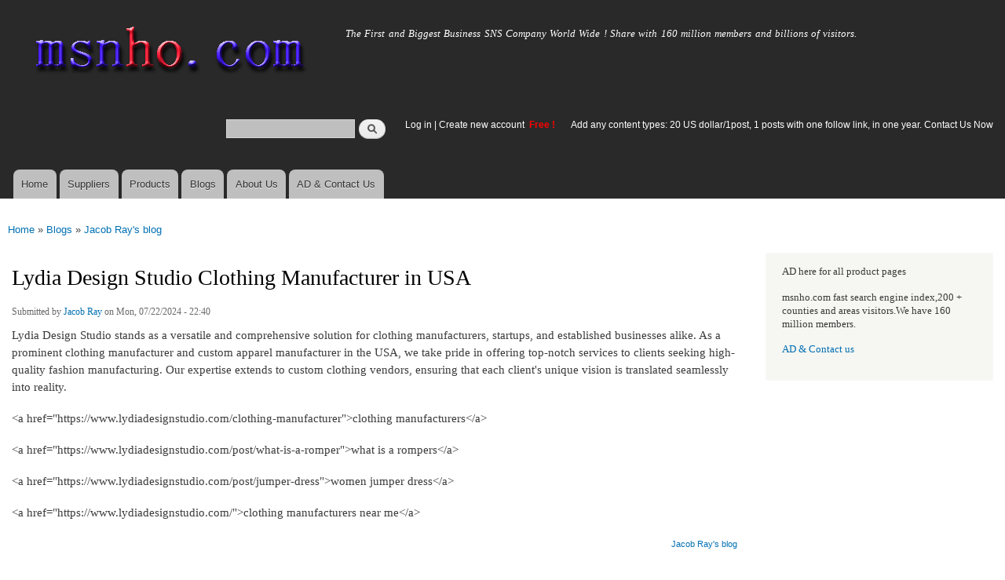

--- FILE ---
content_type: text/html; charset=utf-8
request_url: https://msnho.com/blog/lydia-design-studio-clothing-manufacturer-usa
body_size: 5661
content:
<!DOCTYPE html>
<html lang="en" dir="ltr"

  xmlns:content="http://purl.org/rss/1.0/modules/content/"
  xmlns:dc="http://purl.org/dc/terms/"
  xmlns:foaf="http://xmlns.com/foaf/0.1/"
  xmlns:og="http://ogp.me/ns#"
  xmlns:rdfs="http://www.w3.org/2000/01/rdf-schema#"
  xmlns:sioc="http://rdfs.org/sioc/ns#"
  xmlns:sioct="http://rdfs.org/sioc/types#"
  xmlns:skos="http://www.w3.org/2004/02/skos/core#"
  xmlns:xsd="http://www.w3.org/2001/XMLSchema#">

<head>
  <meta http-equiv="Content-Type" content="text/html; charset=utf-8" />
<link rel="shortcut icon" href="https://msnho.com/misc/favicon.ico" type="image/vnd.microsoft.icon" />
<meta name="description" content="Lydia Design Studio Clothing Manufacturer in USA,Lydia Design Studio stands as a versatile and comprehensive solution for clothing manufacturers, startups, and established businesses alike. As a prominent clothing manufacturer and custom apparel manufacturer in the USA, we take pride in offering top-notch services to clients seeking high-quality fashion manufacturing. Our" />
<meta name="abstract" content="Lydia Design Studio Clothing Manufacturer in USA on Msnho,find Lydia Design Studio Clothing Manufacturer in USA share and enjoy SNS B2B ,it&#039;s free to join Msnho now..." />
<meta name="keywords" content="Lydia Design Studio Clothing Manufacturer in USA" />
<meta name="generator" content="msnho (http://msnho.com)" />
<link rel="canonical" href="https://msnho.com/blog/lydia-design-studio-clothing-manufacturer-usa" />
<link rel="shortlink" href="https://msnho.com/node/1055728" />
    <meta http-equiv="X-UA-Compatible" content="IE=edge,chrome=1">
    <meta name="MobileOptimized" content="width" />
    <meta name="HandheldFriendly" content="true" />
    <meta name="viewport" content="width=device-width, initial-scale=1.0" />
    <meta http-equiv="cleartype" content="on" />
  <title>Lydia Design Studio Clothing Manufacturer in USA | Msnho!</title>
  <link type="text/css" rel="stylesheet" href="https://msnho.com/sites/default/files//css/css_xE-rWrJf-fncB6ztZfd2huxqgxu4WO-qwma6Xer30m4.css" media="all" />
<link type="text/css" rel="stylesheet" href="https://msnho.com/sites/default/files//css/css_Vn_p7xhZmS8yWWx26P0Cc7Tm0GG2K1gLWEoVrhw5xxg.css" media="all" />
<link type="text/css" rel="stylesheet" href="https://msnho.com/sites/default/files//css/css_n51jNCJPwIxgyQ736YMY4RcQ87s51Jg469fSOba1qaY.css" media="all" />
<link type="text/css" rel="stylesheet" href="https://msnho.com/sites/default/files//css/css_PpDd9uf2zuCTHRPCt2k-ey1dmKx9Ferm_pGFBqFMqt0.css" media="all" />
<link type="text/css" rel="stylesheet" href="https://msnho.com/sites/default/files//css/css_2THG1eGiBIizsWFeexsNe1iDifJ00QRS9uSd03rY9co.css" media="print" />
  <script type="text/javascript" src="https://msnho.com/sites/default/files//js/js_jGYPPrLMgRRCTP1S1If-DQOyMuPVlNr2HJXaycNZ5h0.js"></script>
<script type="text/javascript" src="https://msnho.com/sites/default/files//js/js_JI1rAFrBN7qeyFT2IeycjkULCJCPz83PXkKj1B6dYeQ.js"></script>
<script type="text/javascript">
<!--//--><![CDATA[//><!--
jQuery.extend(msnho.settings, {"basePath":"\/","pathPrefix":"","ajaxPageState":{"theme":"autofit","theme_token":"1f5jNcYDRsOiQTstVrvtyqK8XH3xvTGX8iEIHFr4J5I","js":{"misc\/jquery.js":1,"misc\/jquery-extend-3.4.0.js":1,"misc\/jquery-html-prefilter-3.5.0-backport.js":1,"misc\/jquery.once.js":1,"misc\/msnho.js":1,"themes\/autofit\/js\/collapsible-menu.js":1},"css":{"modules\/system\/system.base.css":1,"modules\/system\/system.menus.css":1,"modules\/system\/system.messages.css":1,"modules\/system\/system.theme.css":1,"modules\/comment\/comment.css":1,"modules\/field\/theme\/field.css":1,"modules\/node\/node.css":1,"modules\/search\/search.css":1,"modules\/user\/user.css":1,"modules\/ctools\/css\/ctools.css":1,"themes\/autofit\/css\/layout.css":1,"themes\/autofit\/css\/style.css":1,"themes\/autofit\/css\/colors.css":1,"themes\/autofit\/css\/print.css":1}},"urlIsAjaxTrusted":{"\/blog\/lydia-design-studio-clothing-manufacturer-usa":true}});
//--><!]]>
</script>
  <!--[if (gte IE 6)&(lte IE 8)]>
    <script src="/themes/autofit/js/selectivizr-min.js"></script>
  <![endif]-->
  <!--[if lt IE 9]>
    <script src="/themes/autofit/js/html5-respond.js"></script>
  <![endif]-->
</head>
<body class="html not-front not-logged-in one-sidebar sidebar-second page-node page-node- page-node-1055728 node-type-blog footer-columns" >
  <div id="skip-link">
    <a href="#main-content" class="element-invisible element-focusable">Skip to main content</a>
  </div>
    <div id="page-wrapper"><div id="page">

  <header id="header" role="banner" class="without-secondary-menu"><div class="section clearfix">
        
    
          <a href="/" title="Home" rel="home" id="logo">
        <img src="https://msnho.com/sites/default/files//color/autofit-895abf4c/logo.png" alt="Home" />
      </a>
    
          <div id="name-and-slogan">

                              <div id="site-name" class="element-invisible">
              <strong>
                <a href="/" title="Home" rel="home"><span>msnho.com</span></a>
              </strong>
            </div>
                  
                  <div id="site-slogan">
            The First and Biggest Business SNS Company World Wide ! Share with 160 million members and billions of visitors.          </div>
        
      </div> <!-- /#name-and-slogan -->
    
      <div class="region region-header">
    <div id="block-search-form" class="block block-search">

    
  <div class="content">
    <form action="/blog/lydia-design-studio-clothing-manufacturer-usa" method="post" id="search-block-form" accept-charset="UTF-8"><div><div class="container-inline">
      <h2 class="element-invisible">Search form</h2>
    <div class="form-item form-type-textfield form-item-search-block-form">
  <label class="element-invisible" for="edit-search-block-form--2">Search </label>
 <input title="Enter the terms you wish to search for." type="text" id="edit-search-block-form--2" name="search_block_form" value="" size="15" maxlength="128" class="form-text" />
</div>
<div class="form-actions form-wrapper" id="edit-actions"><input type="submit" id="edit-submit" name="op" value="Search" class="form-submit" /></div><input type="hidden" name="form_build_id" value="form-JTZhU1zRMKGVsAfR8gKCyycoxfp_-HJgsXb5Mp4tGxc" />
<input type="hidden" name="form_id" value="search_block_form" />
</div>
</div></form>  </div>
</div>
<div id="block-block-5" class="block block-block">

    <h2 class="element-invisible">login link</h2>
  
  <div class="content">
    <p><a href="https://msnho.com/user">Log in</a> | <a href="https://msnho.com/user/register">Create new account </a> <strong><span style="color:rgb(255, 0, 0)">Free !</span></strong></p>
  </div>
</div>
<div id="block-block-25" class="block block-block">

    
  <div class="content">
    <p><a href="https://msnho.com/ad-contact-us" target="_blank">Add any content types: 20 US dollar/1post, 1 posts with one follow link, in one year. Contact Us Now</a></p>
  </div>
</div>
  </div>

          <nav id="main-menu" role="navigation" class="navigation">
        <h2 class="element-invisible">Main menu</h2><ul id="main-menu-links" class="links clearfix"><li class="menu-218 first"><a href="/" title="">Home</a></li>
<li class="menu-348"><a href="/suppliers" title="global suppliers,manufacturers,post suppliers info contact to our AD department">Suppliers</a></li>
<li class="menu-349"><a href="/products" title="Products,if need post product, contact to our AD department">Products</a></li>
<li class="menu-350"><a href="/blog" title="Blogs for suppliers and buyers">Blogs</a></li>
<li class="menu-353"><a href="/about-us" title="About us">About Us</a></li>
<li class="menu-354 last"><a href="/ad-contact-us" title="Contact us">AD &amp; Contact Us</a></li>
</ul>      </nav> <!-- /#main-menu -->
      </div></header> <!-- /.section, /#header -->

  
  
  <div id="main-wrapper" class="clearfix"><div id="main" role="main" class="clearfix">

    <h2 class="element-invisible">You are here</h2><div class="breadcrumb"><a href="/">Home</a> » <a href="/blog">Blogs</a> » <a href="/blogs/jacob-ray">Jacob Ray&#039;s blog</a></div>
    <div id="content" class="column"><div class="section">
            <a id="main-content"></a>
                    <h1 class="title" id="page-title">
          Lydia Design Studio Clothing Manufacturer in USA        </h1>
                          <div class="tabs">
                  </div>
                          <div class="region region-content">
    <div id="block-system-main" class="block block-system">

    
  <div class="content">
    <article id="node-1055728" class="node node-blog node-promoted node-full clearfix" about="/blog/lydia-design-studio-clothing-manufacturer-usa" typeof="sioc:Post sioct:BlogPost" role="article">

      <span property="dc:title" content="Lydia Design Studio Clothing Manufacturer in USA" class="rdf-meta element-hidden"></span><span property="sioc:num_replies" content="0" datatype="xsd:integer" class="rdf-meta element-hidden"></span>
      <footer class="meta submitted">
            <span property="dc:date dc:created" content="2024-07-22T22:40:16+14:00" datatype="xsd:dateTime" rel="sioc:has_creator">Submitted by <a href="/users/jacob-ray" title="View user profile." class="username" xml:lang="" about="/users/jacob-ray" typeof="sioc:UserAccount" property="foaf:name" datatype="">Jacob Ray</a> on Mon, 07/22/2024 - 22:40</span>    </footer>
  
  <div class="content clearfix">
    <div class="field field-name-body field-type-text-with-summary field-label-hidden"><div class="field-items"><div class="field-item even" property="content:encoded"><p>Lydia Design Studio stands as a versatile and comprehensive solution for clothing manufacturers, startups, and established businesses alike. As a prominent clothing manufacturer and custom apparel manufacturer in the USA, we take pride in offering top-notch services to clients seeking high-quality fashion manufacturing. Our expertise extends to custom clothing vendors, ensuring that each client&#039;s unique vision is translated seamlessly into reality.</p>
<p>&lt;a href=&quot;https://www.lydiadesignstudio.com/clothing-manufacturer&quot;&gt;clothing manufacturers&lt;/a&gt; </p>
<p>&lt;a href=&quot;https://www.lydiadesignstudio.com/post/what-is-a-romper&quot;&gt;what is a rompers&lt;/a&gt;</p>
<p>&lt;a href=&quot;https://www.lydiadesignstudio.com/post/jumper-dress&quot;&gt;women jumper dress&lt;/a&gt; </p>
<p>&lt;a href=&quot;https://www.lydiadesignstudio.com/&quot;&gt;clothing manufacturers near me&lt;/a&gt;</p>
</div></div></div>  </div>

      <div class="link-wrapper">
      <ul class="links inline"><li class="blog_usernames_blog first last"><a href="/blogs/jacob-ray" title="Read Jacob Ray&#039;s latest blog entries.">Jacob Ray&#039;s blog</a></li>
</ul>    </div>
  
  
</article>
  </div>
</div>
  </div>
      
    </div></div> <!-- /.section, /#content -->

        
          <div id="sidebar-second" class="column sidebar"><div class="section">
          <div class="region region-sidebar-second">
    <div id="block-block-21" class="block block-block">

    
  <div class="content">
    <p>AD here for all product pages</p>
<p>msnho.com fast search engine index,200 + counties and areas visitors.We have 160 million members.</p>
<p><a href="/ad-contact-us" target="_blank">AD &amp; Contact us</a></p>
  </div>
</div>
  </div>
      </div></div> <!-- /.section, /#sidebar-second -->
    
  </div></div> <!-- /#main, /#main-wrapper -->

  
  <div id="footer-wrapper"><div class="section">

          <div id="footer-columns" class="clearfix">
          <div class="region region-footer-firstcolumn">
    <div id="block-suppliers-recent" class="block block-suppliers">

    <h2>Recent suppliers posts</h2>
  
  <div class="content">
    <div class="item-list"><ul><li class="first"><a href="/suppliers/allindiamaidservices">allindiamaidservices</a></li>
<li><a href="/suppliers/custom-rebar-provides-essential-structural-reinforcement-construction">Custom rebar provides essential structural reinforcement for construction</a></li>
<li><a href="/suppliers/ermington-river-rd-childcare-early-learning-centre">Ermington River Rd Childcare &amp; Early Learning Centre</a></li>
<li><a href="/suppliers/personal-injury-lawyer-orange-ca">personal injury lawyer orange ca</a></li>
<li><a href="/suppliers/ningbo-shunlong-rubber-hose-co-ltd">Ningbo Shunlong Rubber Hose Co., Ltd.</a></li>
<li><a href="/suppliers/pousada-descanso-do-rei">Pousada descanso do Rei</a></li>
<li><a href="/suppliers/jiangsu-jiqing-pipe-group-co-ltd-1">Jiangsu Jiqing Pipe Group Co., LTD.</a></li>
<li><a href="/suppliers/repskickscom">repskickscom</a></li>
<li><a href="/suppliers/furnaceguys-heating-air-conditioning">Furnaceguys Heating &amp; Air Conditioning</a></li>
<li class="last"><a href="/suppliers/alukovinylcom">alukovinylcom</a></li>
</ul></div><div class="more-link"><a href="/suppliers" title="Read the latest suppliers entries.">More</a></div>  </div>
</div>
  </div>
          <div class="region region-footer-secondcolumn">
    <div id="block-products-recent" class="block block-products">

    <h2>Recent products posts</h2>
  
  <div class="content">
    <div class="item-list"><ul><li class="first"><a href="/products/wholesale-natural-body-butter-dry-skin-deep-nourishment-and-longlasting-moisture">Natural Body Butter for Dry Skin Deep Nourishment and Long-Lasting Moisture</a></li>
<li><a href="/products/wholesale-tactical-clothing-india-premium-utility-and-outdoor-wear">Tactical Clothing India Premium Utility and Outdoor Wear</a></li>
<li><a href="/products/wholesale-cargo-pants-men-durable-utility-wear-tactiv-store">Cargo Pants for Men Durable Utility Wear Tactiv Store</a></li>
<li><a href="/products/wholesale-buy-perfume-gift-sets-india-premium-fragrance-combos-every-occasion">Buy Perfume Gift Sets India Premium Fragrance Combos for Every Occasion</a></li>
<li><a href="/products/wholesale-prozen-eats">Prozen Eats</a></li>
<li><a href="/products/wholesale-best-military-green-shirt-outdoor-and-casual-use">Best Military Green Shirt for Outdoor and Casual Use</a></li>
<li><a href="/products/wholesale-pph-pipe-2">PPH Pipe</a></li>
<li><a href="/products/wholesale-best-perfumes-men-india-top-fragrances-everyday-and-special-occasions">Best Perfumes for Men India Top Fragrances for Everyday and Special Occasions</a></li>
<li><a href="/products/wholesale-long-lasting-perfumes-women-elegant-fragrances-stay-all-day">Long Lasting Perfumes for Women Elegant Fragrances That Stay All Day</a></li>
<li class="last"><a href="/products/wholesale-pph-pipe-1">PPH Pipe</a></li>
</ul></div><div class="more-link"><a href="/products" title="Read the latest products entries.">More</a></div>  </div>
</div>
  </div>
          <div class="region region-footer-thirdcolumn">
    <div id="block-blog-recent" class="block block-blog">

    <h2>Recent blog posts</h2>
  
  <div class="content">
    <div class="item-list"><ul><li class="first"><a href="/blog/digital-marketing-company-coimbatore-0">Digital Marketing Company in Coimbatore</a></li>
<li><a href="/blog/solar-micro-inverter-market-size-exploring-share-trends-and-growth-prospects-20262035">Solar Micro Inverter Market Size, Exploring Share, Trends, and Growth Prospects from 2026-2035</a></li>
<li><a href="/blog/permanent-makeup-effortless-beauty-lasts">Permanent Makeup: Effortless Beauty That Lasts</a></li>
<li><a href="/blog/penile-implant-complete-indepth-guide">Penile Implant: A Complete, In-Depth Guide</a></li>
<li><a href="/blog/change-management-software-market-size-2026-share-trends-opportunities-analysis-forecast-report">Change Management Software Market Size In 2026: Share, Trends, Opportunities Analysis Forecast Report By 2035</a></li>
<li><a href="/blog/fulltime-maid-service-pune-all-india-maid-services">Full-Time Maid Service in Pune - All India Maid Services </a></li>
<li><a href="/blog/lng-filling-stations-market-size-projections-share-trends-and-growth-20262035">LNG Filling Stations Market Size, Projections of Share, Trends, and Growth for 2026-2035</a></li>
<li><a href="/blog/how-launch-regulated-crypto-exchange-usa-successfully">How to Launch a Regulated Crypto Exchange in the USA Successfully?</a></li>
<li><a href="/blog/amifampridine-market-size-exploring-share-trends-and-growth-prospects-20262035">Amifampridine Market Size, Exploring Share, Trends, and Growth Prospects from 2026-2035</a></li>
<li class="last"><a href="/blog/how-blockchain-solving-payment-delays-and-data-mismatch-finance-banking">How Blockchain Is Solving Payment Delays and Data Mismatch in Finance &amp; Banking</a></li>
</ul></div><div class="more-link"><a href="/blog" title="Read the latest blog entries.">More</a></div>  </div>
</div>
  </div>
              </div> <!-- /#footer-columns -->
    
          <footer id="footer" role="contentinfo" class="clearfix">
          <div class="region region-footer">
    <div id="block-system-powered-by" class="block block-system">

    
  <div class="content">
    <span>Powered by <a href="http://www.msnho.com">msnho.com system</a></span>  </div>
</div>
  </div>
      </footer> <!-- /#footer -->
    
  </div></div> <!-- /.section, /#footer-wrapper -->

</div></div> <!-- /#page, /#page-wrapper -->
  </body>
</html>
